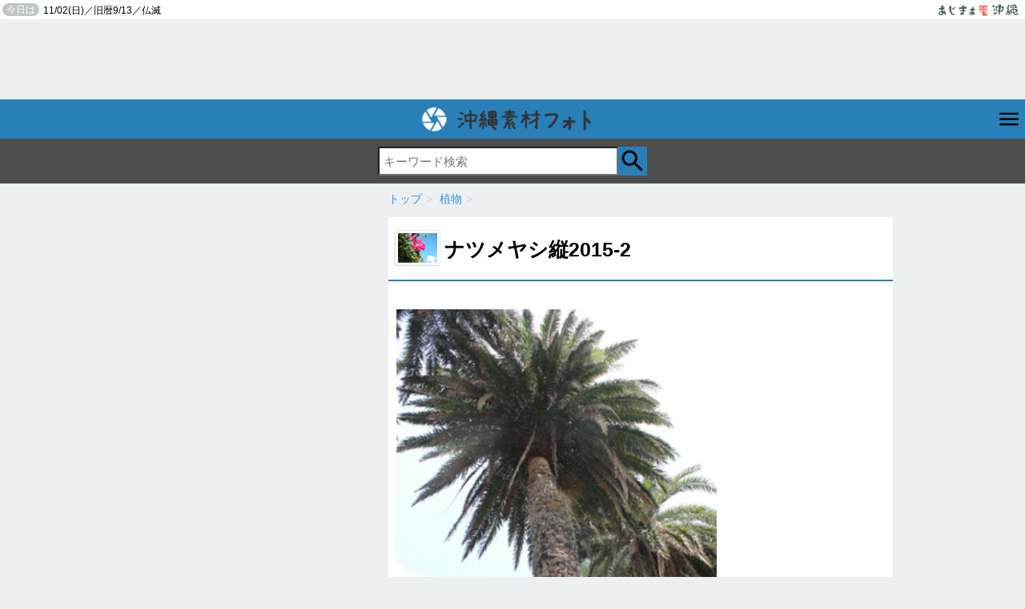

--- FILE ---
content_type: text/html; charset=UTF-8
request_url: https://image.ajima.jp/e649
body_size: 4031
content:
<html itemscope="" itemtype="http://schema.org/WebPage" lang="ja">
<head>
<meta charset="UTF-8">
<meta content="noodp" name="robots">
<meta http-equiv="X-UA-Compatible" content="IE=edge,chrome=1">
<meta content="width=device-width, initial-scale=1, minimum-scale=1" name="viewport">
<meta name="apple-mobile-web-app-capable" content="yes">
<link rel="icon" type="image/vnd.microsoft.icon" href="/favicon.ico">
<title>ナツメヤシ縦2015-2 - 沖縄写真素材あじまぁ</title>
<meta name="description" content="写真名：ナツメヤシ縦2015-2／横幅3456px 横幅2304px 横幅2.43MB" />
<meta property="og:title" content="ナツメヤシ縦2015-2 - 沖縄写真素材あじまぁ">
<meta property="og:type" content="article">
<meta property="og:url" content="http://image.ajima.jp/e649">
<meta property="og:description" content="写真名：ナツメヤシ縦2015-2／横幅3456px 横幅2304px 横幅2.43MB">
<meta property="og:image" content="http://image.ajima.jp/_img/img400/649.jpg" />
<!--[if lt IE 9]>
<script async type="text/javascript" src="/js/html5.js"></script>
<script async src="http://css3-mediaqueries-js.googlecode.com/svn/trunk/css3-mediaqueries.js"></script>
<![endif]-->
<script type="text/javascript" src="/js/jquery.js"></script>
<script type="text/javascript" src="/js/jquery.grid-a-licious.min.js"></script>
<script type="text/javascript" src="/js/echo.js"></script>
<script type="text/javascript" src="/js/common.js"></script>
<link href="/css/jquery.rcrumbs.css" rel="stylesheet" type="text/css" media="all" />
<link href="/css/style.css" rel="stylesheet" type="text/css" media="all" />
<script>
  (function(i,s,o,g,r,a,m){i['GoogleAnalyticsObject']=r;i[r]=i[r]||function(){
  (i[r].q=i[r].q||[]).push(arguments)},i[r].l=1*new Date();a=s.createElement(o),
  m=s.getElementsByTagName(o)[0];a.async=1;a.src=g;m.parentNode.insertBefore(a,m)
  })(window,document,'script','//www.google-analytics.com/analytics.js','ga');

  ga('create', 'UA-24249381-1', 'auto');
  ga('send', 'pageview');

</script>
<script data-ad-client="ca-pub-5494588992512175" async src="https://pagead2.googlesyndication.com/pagead/js/adsbygoogle.js"></script>
</head>
<body>
<div id="header">
<header>
	<div id="top">
	<div class="pr">
	<h1><a href="http://ajima.jp/"><img src="http://ajima.jp/img/logo.png" alt="あじまぁ沖縄"></a></h1>
	<p><span>今日は</span>11/02(日)／旧暦9/13／仏滅</p>	</div>
	<div class="ad_header">
	<script async src="//pagead2.googlesyndication.com/pagead/js/adsbygoogle.js"></script>
	<!-- あじまぁフォト素材 -->
	<ins class="adsbygoogle"
	     style="display:block"
	     data-ad-client="ca-pub-5494588992512175"
	     data-ad-slot="5639209937"
	     data-ad-format="horizontal"></ins>
	<script>
	(adsbygoogle = window.adsbygoogle || []).push({});
	</script>
	</div>
	<div id="image_header">
	<h2><a href="/"><img src="/img/logo_image.png" alt="沖縄素材フォト" width="250"></a></h2>
	<div id="btn_menu"><a href="javascript:void();"><img src="/img/ic_menu_black_36dp.png" alt="メニュー" width="30"></a><span class="nav_hide"></span></div>
	</div>
	<nav id="navigation" class="nav_hide">
	<ul>
		<li><a href="/category/1">ロケーション（146）</a></li><li><a href="/category/2">植物（67）</a></li><li><a href="/category/7">花（82）</a></li><li><a href="/category/3">海の風景（52）</a></li><li><a href="/category/4">空の風景（15）</a></li><li><a href="/category/9">シーサー・伝統工芸・美術（12）</a></li><li><a href="/category/6">野菜・果物（78）</a></li><li><a href="/category/8">動物・生き物（95）</a></li><li><a href="/category/5">料理や食材（87）</a></li><li><a href="/category/10">首里城・歴史的建築物（13）</a></li>		<li><a href="/kiyaku.php" style="background:#666;">利用規約</a></li>
	</ul>
	</nav>
	<nav id="search" class="search_hide">
	<form method="get" action="/s.php">
	<input type="text" name="q" id="q" value="" placeholder="キーワード検索"><input type="submit" class="btn_search" value="検索" onclick="return search_submit();">
	</form>
	</nav>
</header>
</div>
<div id="content">
	<div class="main">
	
		<div class="rcrumbs" id="pankuzu">
			<ul itemscope itemtype="http://data-vocabulary.org/Breadcrumb">
			<li><a href="/" itemprop="url"><span itemprop="title">トップ</span></a><span class="divider">&gt;</span></li>
			<li itemprop="child" itemscope itemtype="http://data-vocabulary.org/Breadcrumb"><a href="/category/2" itemprop="url"><span itemprop="title">植物</span></a><span class="divider">&gt;</span></li>
			</ul>
		</div>

		<article class="detail">
		<div class="box">
			<header class="midashi">
			<h1>ナツメヤシ縦2015-2</h1>
			</header>
			
			<div class="list_body">

			<div class="image_body"></div>
			<div class="image_main"><img src="http://image.ajima.jp/_img/img400/649.jpg" width="400" alt="ナツメヤシ縦2015-2" /></div>
			<div class="image_info">
				横幅:3456px&nbsp;縦幅:3456px&nbsp;サイズ2.43MB
			</div>
			<div class="image_info">
				総ダウンロード回数:<strong style="font-size:16px;padding:2px;">21</strong>回
			</div>
			
			<div class="download_btn">
				<a href="/download.php?id=649"><img src="/img/ic_file_download_black_36dp.png" alt="ダウンロード" width="25">利用規約に同意し画像をダウンロードする</a>
			</div>
			
			<div style="padding:10px;text-align:right;">
				<a href="/kiyaku.php">利用規約はこちら</a>
			</div>

			<script async src="//pagead2.googlesyndication.com/pagead/js/adsbygoogle.js"></script>
			<!-- あじまぁフォト素材 -->
			<ins class="adsbygoogle"
			     style="display:block"
			     data-ad-client="ca-pub-5494588992512175"
			     data-ad-slot="5639209937"
			     data-ad-format="auto"></ins>
			<script>
			(adsbygoogle = window.adsbygoogle || []).push({});
			</script>

			

			<h2 class="detail_sub">同じカテゴリの画像</h2>
			
			<div id="device">
						<div class="item">
			<a href="/e651">
			<dl>
				<dt><img src="/img/dummy.jpg" class="images" data-echo="http://image.ajima.jp/_img/img200/651.jpg" alt="クロキ2015-02"></dt>
				<dd>クロキ2015-02</dd>
			</dl>
			</a>
			</div>
									<div class="item">
			<a href="/e504">
			<dl>
				<dt><img src="/img/dummy.jpg" class="images" data-echo="http://image.ajima.jp/_img/img200/504.jpg" alt="ハスの花2014"></dt>
				<dd>ハスの花2014</dd>
			</dl>
			</a>
			</div>
									<div class="item">
			<a href="/e278">
			<dl>
				<dt><img src="/img/dummy.jpg" class="images" data-echo="http://image.ajima.jp/_img/img200/278.jpg" alt="クワズイモをしたから撮影2011"></dt>
				<dd>クワズイモをしたから撮影2011</dd>
			</dl>
			</a>
			</div>
									<div class="item">
			<a href="/e393">
			<dl>
				<dt><img src="/img/dummy.jpg" class="images" data-echo="http://image.ajima.jp/_img/img200/393.jpg" alt="スギ2014-01"></dt>
				<dd>スギ2014-01</dd>
			</dl>
			</a>
			</div>
									<div class="item">
			<a href="/e580">
			<dl>
				<dt><img src="/img/dummy.jpg" class="images" data-echo="http://image.ajima.jp/_img/img200/580.jpg" alt="リュウキュウマツ2015"></dt>
				<dd>リュウキュウマツ2015</dd>
			</dl>
			</a>
			</div>
									<div class="item">
			<a href="/e667">
			<dl>
				<dt><img src="/img/dummy.jpg" class="images" data-echo="http://image.ajima.jp/_img/img200/667.jpg" alt="ルリハコベ2015"></dt>
				<dd>ルリハコベ2015</dd>
			</dl>
			</a>
			</div>
									<div class="item">
			<a href="/e345">
			<dl>
				<dt><img src="/img/dummy.jpg" class="images" data-echo="http://image.ajima.jp/_img/img200/345.jpg" alt="サンセベリア"></dt>
				<dd>サンセベリア</dd>
			</dl>
			</a>
			</div>
									<div class="item">
			<a href="/e233">
			<dl>
				<dt><img src="/img/dummy.jpg" class="images" data-echo="http://image.ajima.jp/_img/img200/233.jpg" alt="ソテツ 2011/08/28"></dt>
				<dd>ソテツ 2011/08/28</dd>
			</dl>
			</a>
			</div>
									</div>
			</div>
					</div>
		</article>
	</div>
		<div class="side">
	
		<div class="ad_side">
	<script async src="//pagead2.googlesyndication.com/pagead/js/adsbygoogle.js"></script>
	<!-- あじまぁフォト素材 -->
	<ins class="adsbygoogle"
	     style="display:block"
	     data-ad-client="ca-pub-5494588992512175"
	     data-ad-slot="5639209937"
	     data-ad-format="auto"></ins>
	<script>
	(adsbygoogle = window.adsbygoogle || []).push({});
	</script>
	</div>
		
	
	<div class="ranking">
		<h2>カテゴリ</h2>
		<ol>
		<li><a href="/category/1">ロケーション（146）</a></li><li><a href="/category/2">植物（67）</a></li><li><a href="/category/7">花（82）</a></li><li><a href="/category/3">海の風景（52）</a></li><li><a href="/category/4">空の風景（15）</a></li><li><a href="/category/9">シーサー・伝統工芸・美術（12）</a></li><li><a href="/category/6">野菜・果物（78）</a></li><li><a href="/category/8">動物・生き物（95）</a></li><li><a href="/category/5">料理や食材（87）</a></li><li><a href="/category/10">首里城・歴史的建築物（13）</a></li>		</ol>
	</div>
	
	<div class="ranking">
		<h2><a href="/ranking/">ダウンロードランキング</a></h2>
		<ol>
		<br />
<b>Warning</b>:  Invalid argument supplied for foreach() in <b>/home/anjiwakame/ajima.jp/public_html/image/lib/html.php</b> on line <b>231</b><br />
		</ol>
	</div>
	
	

	

	
	
	
		
	
	
	<div class="box">
	<a href="http://illust.okinawa" target="_blank"><img src="http://hougen.ajima.jp/img/illust.okinawa300.jpg" alt="イラスト沖縄"></a>
	</div>
	

	</div>
	

</div>
<script type="text/javascript"> 
$(document).ready(function(){


echo.init({
	offset: 1,
	throttle: 1,
	unload: false
});

$("#device").gridalicious({
	gutter: 3,
	width: 145,
	animate: true,
	animationOptions: {
	speed: 200,
	duration: 300
	},
});

});
</script>

<div id="footer_area">
<div class="social">
<div id="fb-root"></div>
<script>(function(d, s, id) {
  var js, fjs = d.getElementsByTagName(s)[0];
  if (d.getElementById(id)) return;
  js = d.createElement(s); js.id = id;
  js.src = "//connect.facebook.net/ja_JP/sdk.js#xfbml=1&appId=766490340064659&version=v2.0";
  fjs.parentNode.insertBefore(js, fjs);
}(document, 'script', 'facebook-jssdk'));</script>
<div class="fb-like" data-href="http://image.ajima.jp//detail.php?image_id=649" data-layout="box_count" data-action="like" data-show-faces="true" data-share="false"></div>

<script src="https://apis.google.com/js/platform.js" async defer>
  {lang: 'ja'}
</script>

<div class="g-plusone" data-size="tall"></div>

<a href="https://twitter.com/share" class="twitter-share-button" data-via="anjinji" data-lang="ja" data-count="vertical">ツイート</a>
<script>!function(d,s,id){var js,fjs=d.getElementsByTagName(s)[0],p=/^http:/.test(d.location)?'http':'https';if(!d.getElementById(id)){js=d.createElement(s);js.id=id;js.src=p+'://platform.twitter.com/widgets.js';fjs.parentNode.insertBefore(js,fjs);}}(document, 'script', 'twitter-wjs');</script>

<span>
<script type="text/javascript" src="//media.line.me/js/line-button.js?v=20140411" ></script>
<script type="text/javascript">
new media_line_me.LineButton({"pc":false,"lang":"ja","type":"e"});
</script>
</span>
</div>

<nav>
	<ul>
		<!--
		<li><a href="">サイトマップ</a></li>
		<li><a href="">運営者について</a></li>
		-->
		<li><a href="http://ajima.jp/inquiry.php" target="_blank">お問合せ</a></li>
		<li><a href="http://ajima.jp/privacy.php" target="_blank">プライバシーポリシー</a></li>

	</ul>
</nav>

<div id="footer">
<footer>&copy;2025 あじまぁ沖縄</footer>
</div>
</div>
<div id="pagetop" class="btn_css"><a href="#top"><img src="/img/pagetop.png" alt="ページの先頭へ戻る" width="44" height="44"></a></div>
</body>
</html>


--- FILE ---
content_type: text/html; charset=utf-8
request_url: https://accounts.google.com/o/oauth2/postmessageRelay?parent=https%3A%2F%2Fimage.ajima.jp&jsh=m%3B%2F_%2Fscs%2Fabc-static%2F_%2Fjs%2Fk%3Dgapi.lb.en.W5qDlPExdtA.O%2Fd%3D1%2Frs%3DAHpOoo8JInlRP_yLzwScb00AozrrUS6gJg%2Fm%3D__features__
body_size: 162
content:
<!DOCTYPE html><html><head><title></title><meta http-equiv="content-type" content="text/html; charset=utf-8"><meta http-equiv="X-UA-Compatible" content="IE=edge"><meta name="viewport" content="width=device-width, initial-scale=1, minimum-scale=1, maximum-scale=1, user-scalable=0"><script src='https://ssl.gstatic.com/accounts/o/2580342461-postmessagerelay.js' nonce="E2-BOnmFYIxImA2M-SnZSA"></script></head><body><script type="text/javascript" src="https://apis.google.com/js/rpc:shindig_random.js?onload=init" nonce="E2-BOnmFYIxImA2M-SnZSA"></script></body></html>

--- FILE ---
content_type: text/html; charset=utf-8
request_url: https://www.google.com/recaptcha/api2/aframe
body_size: 253
content:
<!DOCTYPE HTML><html><head><meta http-equiv="content-type" content="text/html; charset=UTF-8"></head><body><script nonce="tsXsi3WVrAIEl3qxE-eKew">/** Anti-fraud and anti-abuse applications only. See google.com/recaptcha */ try{var clients={'sodar':'https://pagead2.googlesyndication.com/pagead/sodar?'};window.addEventListener("message",function(a){try{if(a.source===window.parent){var b=JSON.parse(a.data);var c=clients[b['id']];if(c){var d=document.createElement('img');d.src=c+b['params']+'&rc='+(localStorage.getItem("rc::a")?sessionStorage.getItem("rc::b"):"");window.document.body.appendChild(d);sessionStorage.setItem("rc::e",parseInt(sessionStorage.getItem("rc::e")||0)+1);localStorage.setItem("rc::h",'1762064444786');}}}catch(b){}});window.parent.postMessage("_grecaptcha_ready", "*");}catch(b){}</script></body></html>

--- FILE ---
content_type: text/css
request_url: https://image.ajima.jp/css/jquery.rcrumbs.css
body_size: 214
content:
body,
html {
  overflow-x: hidden;
}
.rcrumbs {
  font-size: 14px;
  line-height: 18px;
  white-space: nowrap;
}
.rcrumbs > ul {
  padding: 0;

}
.rcrumbs > ul > li {
  overflow: hidden;

}
.rcrumbs > ul > li {
  display: inline-block;
}


.rcrumbs .divider {
  color: #cccccc;
  padding: 0 5px;
}

--- FILE ---
content_type: text/plain
request_url: https://www.google-analytics.com/j/collect?v=1&_v=j102&a=2080839551&t=pageview&_s=1&dl=https%3A%2F%2Fimage.ajima.jp%2Fe649&ul=en-us%40posix&dt=%E3%83%8A%E3%83%84%E3%83%A1%E3%83%A4%E3%82%B7%E7%B8%A62015-2%20-%20%E6%B2%96%E7%B8%84%E5%86%99%E7%9C%9F%E7%B4%A0%E6%9D%90%E3%81%82%E3%81%98%E3%81%BE%E3%81%81&sr=1280x720&vp=1280x720&_u=IEBAAEABAAAAACAAI~&jid=367887492&gjid=2028616481&cid=1781265992.1762064442&tid=UA-24249381-1&_gid=703326600.1762064442&_r=1&_slc=1&z=601058083
body_size: -450
content:
2,cG-JE8FD828NC